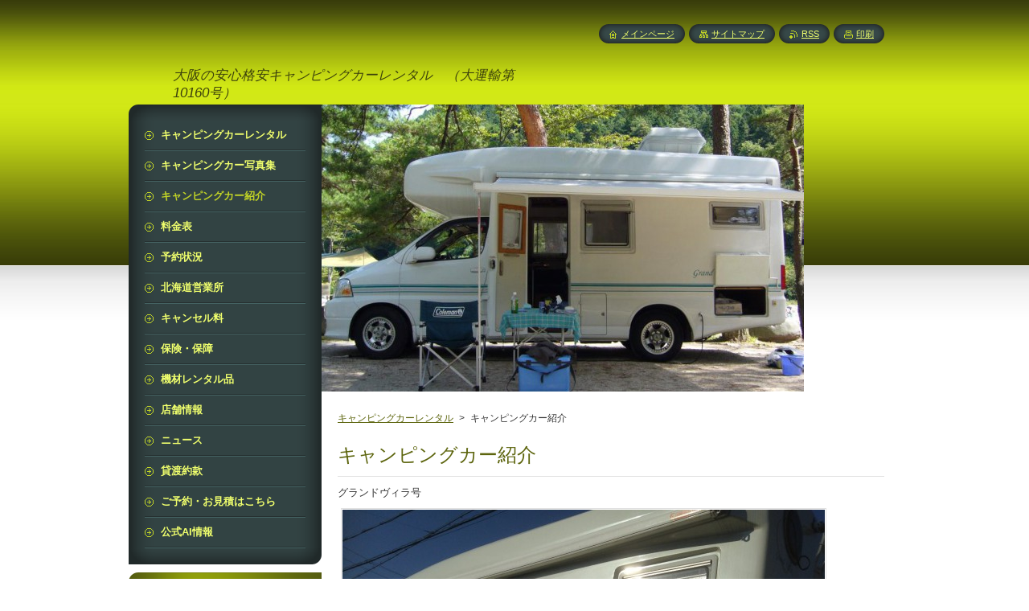

--- FILE ---
content_type: text/html; charset=UTF-8
request_url: https://www.sanga-rental.com/kyannpinnguka-syoukai/
body_size: 5780
content:
<!--[if lte IE 9]><!DOCTYPE HTML PUBLIC "-//W3C//DTD HTML 4.01 Transitional//EN" "https://www.w3.org/TR/html4/loose.dtd"><![endif]-->
<!DOCTYPE html>
<!--[if IE]><html class="ie" lang="ja"><![endif]-->
<!--[if gt IE 9]><!--> 
<html lang="ja">
<!--<![endif]-->
    <head>
        <!--[if lt IE 8]><meta http-equiv="X-UA-Compatible" content="IE=EmulateIE7"><![endif]--><!--[if IE 8]><meta http-equiv="X-UA-Compatible" content="IE=EmulateIE8"><![endif]--><!--[if IE 9]><meta http-equiv="X-UA-Compatible" content="IE=EmulateIE9"><![endif]-->
        <base href="https://www.sanga-rental.com/">
  <meta charset="utf-8">
  <meta name="description" content="キャンピングカーの乗車定員などスペックの紹介です
">
  <meta name="keywords" content="キャンピングカー,紹介, キャンピングカー, シャワー, トイレ, 乗車定員">
  <meta name="generator" content="Webnode">
  <meta name="apple-mobile-web-app-capable" content="yes">
  <meta name="apple-mobile-web-app-status-bar-style" content="black">
  <meta name="format-detection" content="telephone=no">
    <meta name="google-site-verification" content="OFs5UQt8RiMJzW_2WMWvvoxunwmXgIuj9q8tZKXHtzw">
  <link rel="icon" type="image/svg+xml" href="/favicon.svg" sizes="any">  <link rel="icon" type="image/svg+xml" href="/favicon16.svg" sizes="16x16">  <link rel="icon" href="/favicon.ico"><link rel="canonical" href="https://www.sanga-rental.com/kyannpinnguka-syoukai/">
<script type="text/javascript">(function(i,s,o,g,r,a,m){i['GoogleAnalyticsObject']=r;i[r]=i[r]||function(){
			(i[r].q=i[r].q||[]).push(arguments)},i[r].l=1*new Date();a=s.createElement(o),
			m=s.getElementsByTagName(o)[0];a.async=1;a.src=g;m.parentNode.insertBefore(a,m)
			})(window,document,'script','//www.google-analytics.com/analytics.js','ga');ga('create', 'UA-797705-6', 'auto',{"name":"wnd_header"});ga('wnd_header.set', 'dimension1', 'W1');ga('wnd_header.set', 'anonymizeIp', true);ga('wnd_header.send', 'pageview');var pageTrackerAllTrackEvent=function(category,action,opt_label,opt_value){ga('send', 'event', category, action, opt_label, opt_value)};</script>
  <link rel="alternate" type="application/rss+xml" href="https://sanga-rental.com/rss/all.xml" title="View all articles">
<!--[if lte IE 9]><style type="text/css">.cke_skin_webnode iframe {vertical-align: baseline !important;}</style><![endif]-->
        <title>キャンピングカーの紹介</title>
        <meta name="robots" content="index, follow">
        <meta name="googlebot" content="index, follow">
        <link href="https://d11bh4d8fhuq47.cloudfront.net/_system/skins/v8/50000970/css/style.css" rel="stylesheet" type="text/css" media="screen,projection,handheld,tv">
        <link href="https://d11bh4d8fhuq47.cloudfront.net/_system/skins/v8/50000970/css/print.css" rel="stylesheet" type="text/css" media="print">
        <script type="text/javascript" src="https://d11bh4d8fhuq47.cloudfront.net/_system/skins/v8/50000970/js/functions.js"></script>
        <!--[if IE]>
            <script type="text/javascript" src="https://d11bh4d8fhuq47.cloudfront.net/_system/skins/v8/50000970/js/functions-ie.js"></script>
        <![endif]-->
        <!--[if IE 6]>
            <script type="text/javascript" src="https://d11bh4d8fhuq47.cloudfront.net/_system/skins/v8/50000970/js/png.js"></script>
            <script type="text/javascript">
                DD_belatedPNG.fix('#menuzone, #menuzoneBottom, .homepage, .sitemap, .rss, .print, .homepage span, .sitemap span, .rss span, .print span, #sidebar .boxTitle, #fulltextSearchText, #fulltextSearchButton, #leftSide .boxTitle');
            </script>
        <![endif]-->
    
				<script type="text/javascript">
				/* <![CDATA[ */
					
					if (typeof(RS_CFG) == 'undefined') RS_CFG = new Array();
					RS_CFG['staticServers'] = new Array('https://d11bh4d8fhuq47.cloudfront.net/');
					RS_CFG['skinServers'] = new Array('https://d11bh4d8fhuq47.cloudfront.net/');
					RS_CFG['filesPath'] = 'https://www.sanga-rental.com/_files/';
					RS_CFG['filesAWSS3Path'] = 'https://7f3359e030.clvaw-cdnwnd.com/3d2c63d600f94e761fac1a8d809141ed/';
					RS_CFG['lbClose'] = '閉じる';
					RS_CFG['skin'] = 'default';
					if (!RS_CFG['labels']) RS_CFG['labels'] = new Array();
					RS_CFG['systemName'] = 'Webnode';
						
					RS_CFG['responsiveLayout'] = 0;
					RS_CFG['mobileDevice'] = 0;
					RS_CFG['labels']['copyPasteSource'] = '詳細を読む:';
					
				/* ]]> */
				</script><script type="text/javascript" src="https://d11bh4d8fhuq47.cloudfront.net/_system/client/js/compressed/frontend.package.1-3-108.js?ph=7f3359e030"></script><style type="text/css">#content .diskuze label.postTextLabel {display: inherit !important;}</style></head>
    <body>
    <div id="siteBg">
        <div id="site">
            
            <!-- HEADER -->
            <div id="header">
                <div id="logozone">
                    <div id="logo"><a href="home/" title="メインページへ移動"><span id="rbcSystemIdentifierLogo" style="visibility: hidden;">大阪でのキャンピングカーレンタルはＳＡＮＧＡ</span></a></div>                    <p id="moto"><span id="rbcCompanySlogan" class="rbcNoStyleSpan">大阪の安心格安キャンピングカーレンタル　（大運輸第10160号）</span></p>
                </div>
            </div>
            <!-- /HEADER -->

            <div class="cleaner"><!-- / --></div>

            <!-- MAIN -->
            <div id="mainWide">
                <div id="mainContent">

                    <div id="contentRow">
                        <!-- ILLUSTRATION -->
                        <div id="illustration">
                            <img src="https://7f3359e030.clvaw-cdnwnd.com/3d2c63d600f94e761fac1a8d809141ed/200000002-1a8ac1b883/P1000361_1.jpg?ph=7f3359e030" width="600" height="357" alt="">                        </div>
                        <!-- /ILLUSTRATION -->

                        <div class="cleaner"><!-- / --></div>

                        <!-- CONTENT -->
                        <div id="content">

                            <!-- NAVIGATOR -->
                            <div id="pageNavigator" class="rbcContentBlock">        <div id="navizone" class="navigator">                       <a class="navFirstPage" href="/home/">キャンピングカーレンタル</a>      <span><span> &gt; </span></span>          <span id="navCurrentPage">キャンピングカー紹介</span>               </div>              <div class="cleaner"><!-- / --></div>        </div>                            <!-- /NAVIGATOR -->

                            <div class="cleaner"><!-- / --></div>

                            

      <div class="box wsw">
          <div class="boxContentBorder"><div class="boxContent">

		<h1>キャンピングカー紹介</h1><p>グランドヴィラ号</p><p><img width="600" height="450" alt="" src="https://7f3359e030.cbaul-cdnwnd.com/3d2c63d600f94e761fac1a8d809141ed/200003281-a32c2a4281/キャンピングカー600.jpg"></p><p><br></p><p><a href="kyannpinnguka-ryoukinnhyou/"><img width="180" alt="" src="https://7f3359e030.clvaw-cdnwnd.com/3d2c63d600f94e761fac1a8d809141ed/200000473-3cf993eed8/2015-04-27 15.50.03.jpg" height="135"></a></p><p><br></p><p>キャンピングカースペック </p><p>

●大きさ/高さ5.99ｍ　幅2.13ｍ　長さ2.76ｍ </p><p>

●ベース車/トヨタグランドハイエース </p><p>

●エンジン/3.4L：ガソリン </p><p>

●乗車定員　7人 </p><p>

●インバーター：2000W </p><p>

●発電機使用可能で停車時でもエアコンや電化製品が使えます。
</p><p>
≪ガスボイラー[温水]、FFヒーター、サイドオーニング、リアクーラー[外部電源]、外部シャワー、DVDテレビ、カーナビ

ETC車載器、バックカメラ、冷蔵庫、ガスコンロ、トイレ（オプション）、スキー/スノーボードキャリア、スタッドレスタイヤ≫
</p><p><a href="home/"><img width="180" alt="" src="https://7f3359e030.clvaw-cdnwnd.com/3d2c63d600f94e761fac1a8d809141ed/200000760-a0fb3a1f1e/2015-05-03 13.07.35.jpg" height="135"></a></p>
                       
          </div></div>
        </div>
      
        <div class="cleaner"><!-- / --></div>

		
                            <div class="cleaner"><!-- / --></div>

                        </div>
                        <!-- /CONTENT -->
                    </div>

                    <!-- SIDEBAR -->
                    <div id="sidebar">
   
                        <!-- MENU -->
                        


      <div id="menuzone">
        <div id="menuzoneBottom">
            <div id="menuzoneContent">


		<ul class="menu">
	<li class="first">
  
      <a href="/home/">
    
      <span>キャンピングカーレンタル</span>
      
  </a>
  
  </li>
	<li>
  
      <a href="/kyannpinnguka-syasinn/">
    
      <span>キャンピングカー写真集</span>
      
  </a>
  
  </li>
	<li class="open selected activeSelected">
  
      <a href="/kyannpinnguka-syoukai/">
    
      <span>キャンピングカー紹介</span>
      
  </a>
  
  </li>
	<li>
  
      <a href="/kyannpinnguka-ryoukinnhyou/">
    
      <span>料金表</span>
      
  </a>
  
  </li>
	<li>
  
      <a href="/kyannpinnguka-yoyakujyoukyou/">
    
      <span>予約状況</span>
      
  </a>
  
  </li>
	<li>
  
      <a href="/%e5%8c%97%e6%b5%b7%e9%81%93%e5%96%b6%e6%a5%ad%e6%89%80/">
    
      <span>北海道営業所</span>
      
  </a>
  
  </li>
	<li>
  
      <a href="/kyannpinnguka-kyannseruryou/">
    
      <span>キャンセル料</span>
      
  </a>
  
  </li>
	<li>
  
      <a href="/kyannpinnguka-hokenn/">
    
      <span>保険・保障</span>
      
  </a>
  
  </li>
	<li>
  
      <a href="/opusyonn/">
    
      <span>機材レンタル品</span>
      
  </a>
  
  </li>
	<li>
  
      <a href="/tennpo/">
    
      <span>店舗情報</span>
      
  </a>
  
  </li>
	<li>
  
      <a href="/nyu-su/">
    
      <span>ニュース</span>
      
  </a>
  
  </li>
	<li>
  
      <a href="/yalutkann/">
    
      <span>貸渡約款</span>
      
  </a>
  
  </li>
	<li>
  
      <a href="/yoyaku/">
    
      <span>ご予約・お見積はこちら</span>
      
  </a>
  
  </li>
	<li class="last">
  
      <a href="/llms/">
    
      <span>公式AI情報</span>
      
  </a>
  
  </li>
</ul>

            </div>
         </div>
      </div>

					
                        <!-- /MENU -->

                        <div class="cleaner"><!-- / --></div>

                        <!-- SEARCH -->
                        

		  <div class="box ">
        <div class="boxTitle"><h2>サイト内検索</h2></div>
        <div class="boxContentBorder"><div class="boxContent">

		<form action="/search/" method="get" id="fulltextSearch">
        
        <input type="text" name="text" id="fulltextSearchText">
        <input id="fulltextSearchButton" type="image" src="https://d11bh4d8fhuq47.cloudfront.net/_system/skins/v8/50000970/img/search_btn.png" title="検索">
        <div class="cleaner"><!-- / --></div> 

		</form>

       </div></div>
      </div>

		                        <!-- /SEARCH -->

                        <div class="cleaner"><!-- / --></div>

                        <!-- CONTACT -->
                        

      <div class="box contact">
        <div class="boxTitle"><h2>お問い合わせ先</h2></div>
        <div class="boxContentBorder"><div class="boxContent">
          
		

      <p><strong>キャンピングカーレンタルのSANGAレンタカー</strong></p>
      
      
      <p class="address">(大運輸第10160号）<br />
<br />
大阪府<br />
大東市三箇6丁目4-52<br />
〒574-0077<br />
<br />
北海道<br />
寿都郡黒松内町字豊幌307<br />
〒048-0406</p>

	            
      
      
      <p class="phone"><br />
072-873-1192　<br />
（月曜日から土曜日9：00～19：00）<br />
夜間・休日はメールにてご予約承ります</p>

	
      
	
	    <p class="email"><a href="&#109;&#97;&#105;&#108;&#116;&#111;:&#114;&#101;&#110;&#116;&#97;&#108;&#64;&#115;&#97;&#110;&#103;&#97;&#45;&#106;&#112;&#46;&#99;&#111;&#109;"><span id="rbcContactEmail">&#114;&#101;&#110;&#116;&#97;&#108;&#64;&#115;&#97;&#110;&#103;&#97;&#45;&#106;&#112;&#46;&#99;&#111;&#109;</span></a></p>

	           

		
                   
        </div></div>
      </div> 

					
                        <!-- /CONTACT -->

                        <div class="cleaner"><!-- / --></div>

                        
                        
                        <div class="cleaner"><!-- / --></div>

                    </div>
                    <!-- /SIDEBAR -->

                    <hr class="cleaner">

                </div><!-- mainContent -->

            </div>
            <!-- MAIN -->        
            
            <!-- FOOTER -->
            <div id="footer">
                <div id="footerContent">
                    <div id="footerLeft">
                        <span id="rbcFooterText" class="rbcNoStyleSpan">大阪のキャンピングカーレンタルはサンガへ</span>                    </div>
                    <div id="footerRight">
                        <span class="rbcSignatureText">Powered by <a href="https://www.webnode.jp?utm_source=brand&amp;utm_medium=footer&amp;utm_campaign=premium" rel="nofollow" >Webnode</a></span>                    </div>
                </div>
            </div>
            <!-- /FOOTER -->
          
            <!-- LANG -->
            <div id="lang">
                <div id="languageSelect"></div>			
            </div>
            <!-- /LANG -->
            
            <!-- LINKS -->
            <div id="link">
                <span class="homepage"><span><a href="home/" title="メインページへ移動">メインページ</a></span></span>
                <span class="sitemap"><span><a href="/sitemap/" title="サイトマップへ移動">サイトマップ</a></span></span>
                <span class="rss"><span><a href="/rss/" title="RSSフィード">RSS</a></span></span>
                <span class="print"><span><a href="#" onclick="window.print(); return false;" title="ページ印刷">印刷</a></span></span>
            </div>
            <!-- /LINKS -->
           

        </div>
        <div class="cleaner"><!-- / --></div>
    </div>

    <script type="text/javascript">
    /* <![CDATA[ */

        RubicusFrontendIns.addObserver
	({
            onContentChange: function ()
            {
            	setContentSize();                
            },

            onStartSlideshow: function()
            {
                $('slideshowControl').innerHTML	= '<span>停止<'+'/span>';
		$('slideshowControl').title = 'スライドショーを停止';
		$('slideshowControl').onclick = RubicusFrontendIns.stopSlideshow.bind(RubicusFrontendIns);
            },

            onStopSlideshow: function()
            {
                $('slideshowControl').innerHTML	= '<span>スライドショー<'+'/span>';
		$('slideshowControl').title = 'スライドショーを再生';
		$('slideshowControl').onclick = RubicusFrontendIns.startSlideshow.bind(RubicusFrontendIns);
            },

            onShowImage: function()
            {
                if (RubicusFrontendIns.isSlideshowMode())
		{
                    $('slideshowControl').innerHTML = '<span>停止<'+'/span>';
                    $('slideshowControl').title	= 'スライドショーを停止';
                    $('slideshowControl').onclick = RubicusFrontendIns.stopSlideshow.bind(RubicusFrontendIns);
		}
                setContentSize();
            }
	});

        if (!$('detailScript'))
        {
            window.onload = setContentSize;
        }
        document.body.onresize = setContentSize;
        window.onresize = setContentSize;

        RubicusFrontendIns.addFileToPreload('https://d11bh4d8fhuq47.cloudfront.net/_system/skins/v8/50000970/img/loading.gif');

    /* ]]> */
    </script>

  <div id="rbcFooterHtml"></div><script type="text/javascript">var keenTrackerCmsTrackEvent=function(id){if(typeof _jsTracker=="undefined" || !_jsTracker){return false;};try{var name=_keenEvents[id];var keenEvent={user:{u:_keenData.u,p:_keenData.p,lc:_keenData.lc,t:_keenData.t},action:{identifier:id,name:name,category:'cms',platform:'WND1',version:'2.1.157'},browser:{url:location.href,ua:navigator.userAgent,referer_url:document.referrer,resolution:screen.width+'x'+screen.height,ip:'18.118.150.172'}};_jsTracker.jsonpSubmit('PROD',keenEvent,function(err,res){});}catch(err){console.log(err)};};</script></body>
</html>

